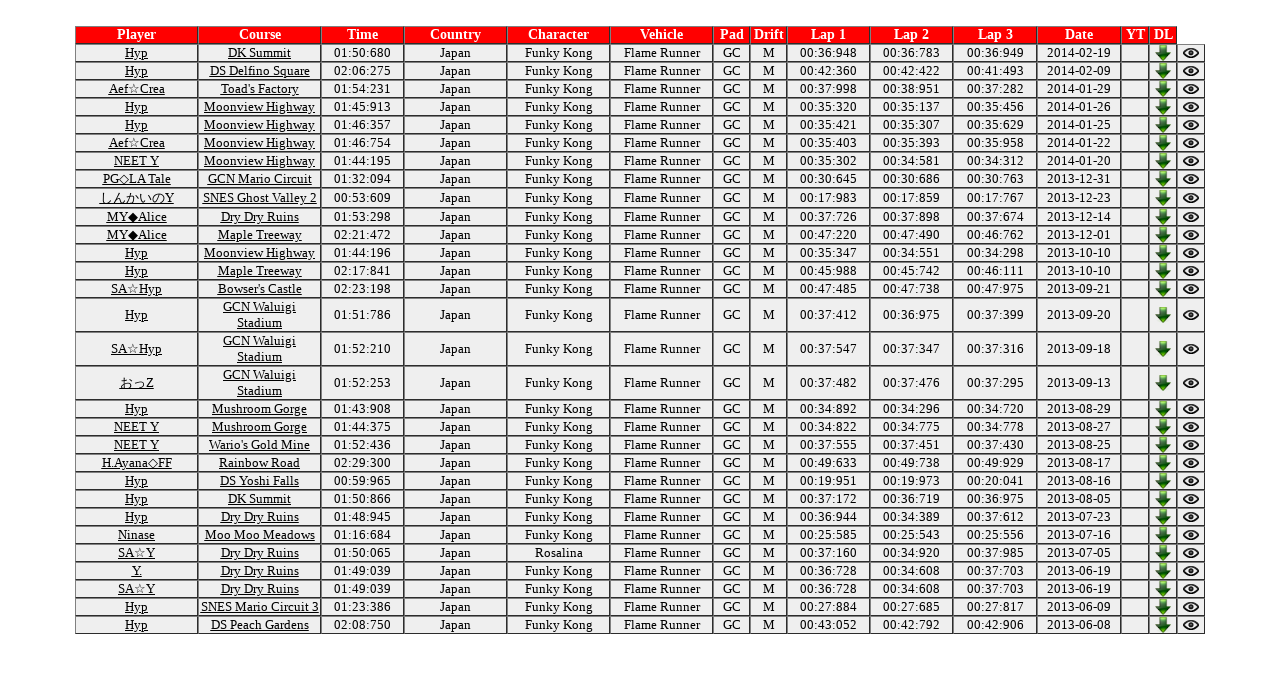

--- FILE ---
content_type: text/html; charset=UTF-8
request_url: https://maschell.de/ghostdatabase/profil.php?id=265319888
body_size: 2700
content:

<style type="text/css">
.rekord-unten
{
font-size:13px;
 border:1px outset gray; margin:.1em; padding:.1px; background-color:#efefef; color:black; text-align:center;
}
a{
 color:black;
}
th
{
font-size:14px;
 border:1px outset gray; margin:.1em; padding:.0em; background-color:red; color:white;
}


</style>

 
<center>
<h1></h1><br><table class='full' cellspacing='0'>
			 <th>Player</th>
			  <th>Course</th>
			  <th>Time</th>
			  <th>Country</th>
			  <th>Character</th>
			  <th>Vehicle</th>
			  <th>Pad</th>
			  <th>Drift</th>
			  <th>Lap 1</th>
			  <th>Lap 2</th>
			  <th>Lap 3</th>
			  
			  <th>Date</th>	
			  <th>YT</th>	
			  <th>DL</th><tr class="rekord-unten">
	<td width=120 class="rekord-unten"><u><a href="profil.php?id=265319888">&#72;&#121;&#112;</a></u></td>
	<td width=120 class="rekord-unten"><u><a href="index.php?cid=6">DK Summit</a></u></td>
	<td width=80 class="rekord-unten">01:50:680 </td>
	<td width=100 class="rekord-unten">Japan</td>
	<td width=100 class="rekord-unten">Funky Kong</td>
	<td width=100 class="rekord-unten">Flame Runner</td>
	<td width=35 class="rekord-unten">GC</td>
	<td width=35 class="rekord-unten">M</td>
	<td width=80 class="rekord-unten">00:36:948 </td>
	<td width=80 class="rekord-unten">00:36:783 </td>
	<td width=80 class="rekord-unten">00:36:949 </td>
	<td width=80 class="rekord-unten">2014-02-19 </td>
	<td width=25 class="rekord-unten">&nbsp; </center></td>
	<td width=25 class="rekord-unten"><center><a href="download.php?id=48837"><img src="dl.png" height=16 widht=16</a></center></td>
	<td width=25 class="rekord-unten"><center><a href="ghostviewer.php?id=48837"><img src="eye.png" height=16 widht=16</a></center></td>
</tr>
<tr class="rekord-unten">
	<td width=120 class="rekord-unten"><u><a href="profil.php?id=265319888">&#72;&#121;&#112;</a></u></td>
	<td width=120 class="rekord-unten"><u><a href="index.php?cid=22">DS Delfino Square</a></u></td>
	<td width=80 class="rekord-unten">02:06:275 </td>
	<td width=100 class="rekord-unten">Japan</td>
	<td width=100 class="rekord-unten">Funky Kong</td>
	<td width=100 class="rekord-unten">Flame Runner</td>
	<td width=35 class="rekord-unten">GC</td>
	<td width=35 class="rekord-unten">M</td>
	<td width=80 class="rekord-unten">00:42:360 </td>
	<td width=80 class="rekord-unten">00:42:422 </td>
	<td width=80 class="rekord-unten">00:41:493 </td>
	<td width=80 class="rekord-unten">2014-02-09 </td>
	<td width=25 class="rekord-unten">&nbsp; </center></td>
	<td width=25 class="rekord-unten"><center><a href="download.php?id=48079"><img src="dl.png" height=16 widht=16</a></center></td>
	<td width=25 class="rekord-unten"><center><a href="ghostviewer.php?id=48079"><img src="eye.png" height=16 widht=16</a></center></td>
</tr>
<tr class="rekord-unten">
	<td width=120 class="rekord-unten"><u><a href="profil.php?id=265319888">&#65;&#101;&#102;&#9734;&#67;&#114;&#101;&#97;</a></u></td>
	<td width=120 class="rekord-unten"><u><a href="index.php?cid=3">Toad's Factory</a></u></td>
	<td width=80 class="rekord-unten">01:54:231 </td>
	<td width=100 class="rekord-unten">Japan</td>
	<td width=100 class="rekord-unten">Funky Kong</td>
	<td width=100 class="rekord-unten">Flame Runner</td>
	<td width=35 class="rekord-unten">GC</td>
	<td width=35 class="rekord-unten">M</td>
	<td width=80 class="rekord-unten">00:37:998 </td>
	<td width=80 class="rekord-unten">00:38:951 </td>
	<td width=80 class="rekord-unten">00:37:282 </td>
	<td width=80 class="rekord-unten">2014-01-29 </td>
	<td width=25 class="rekord-unten">&nbsp; </center></td>
	<td width=25 class="rekord-unten"><center><a href="download.php?id=46931"><img src="dl.png" height=16 widht=16</a></center></td>
	<td width=25 class="rekord-unten"><center><a href="ghostviewer.php?id=46931"><img src="eye.png" height=16 widht=16</a></center></td>
</tr>
<tr class="rekord-unten">
	<td width=120 class="rekord-unten"><u><a href="profil.php?id=265319888">&#72;&#121;&#112;</a></u></td>
	<td width=120 class="rekord-unten"><u><a href="index.php?cid=13">Moonview Highway</a></u></td>
	<td width=80 class="rekord-unten">01:45:913 </td>
	<td width=100 class="rekord-unten">Japan</td>
	<td width=100 class="rekord-unten">Funky Kong</td>
	<td width=100 class="rekord-unten">Flame Runner</td>
	<td width=35 class="rekord-unten">GC</td>
	<td width=35 class="rekord-unten">M</td>
	<td width=80 class="rekord-unten">00:35:320 </td>
	<td width=80 class="rekord-unten">00:35:137 </td>
	<td width=80 class="rekord-unten">00:35:456 </td>
	<td width=80 class="rekord-unten">2014-01-26 </td>
	<td width=25 class="rekord-unten">&nbsp; </center></td>
	<td width=25 class="rekord-unten"><center><a href="download.php?id=46934"><img src="dl.png" height=16 widht=16</a></center></td>
	<td width=25 class="rekord-unten"><center><a href="ghostviewer.php?id=46934"><img src="eye.png" height=16 widht=16</a></center></td>
</tr>
<tr class="rekord-unten">
	<td width=120 class="rekord-unten"><u><a href="profil.php?id=265319888">&#72;&#121;&#112;</a></u></td>
	<td width=120 class="rekord-unten"><u><a href="index.php?cid=13">Moonview Highway</a></u></td>
	<td width=80 class="rekord-unten">01:46:357 </td>
	<td width=100 class="rekord-unten">Japan</td>
	<td width=100 class="rekord-unten">Funky Kong</td>
	<td width=100 class="rekord-unten">Flame Runner</td>
	<td width=35 class="rekord-unten">GC</td>
	<td width=35 class="rekord-unten">M</td>
	<td width=80 class="rekord-unten">00:35:421 </td>
	<td width=80 class="rekord-unten">00:35:307 </td>
	<td width=80 class="rekord-unten">00:35:629 </td>
	<td width=80 class="rekord-unten">2014-01-25 </td>
	<td width=25 class="rekord-unten">&nbsp; </center></td>
	<td width=25 class="rekord-unten"><center><a href="download.php?id=46932"><img src="dl.png" height=16 widht=16</a></center></td>
	<td width=25 class="rekord-unten"><center><a href="ghostviewer.php?id=46932"><img src="eye.png" height=16 widht=16</a></center></td>
</tr>
<tr class="rekord-unten">
	<td width=120 class="rekord-unten"><u><a href="profil.php?id=265319888">&#65;&#101;&#102;&#9734;&#67;&#114;&#101;&#97;</a></u></td>
	<td width=120 class="rekord-unten"><u><a href="index.php?cid=13">Moonview Highway</a></u></td>
	<td width=80 class="rekord-unten">01:46:754 </td>
	<td width=100 class="rekord-unten">Japan</td>
	<td width=100 class="rekord-unten">Funky Kong</td>
	<td width=100 class="rekord-unten">Flame Runner</td>
	<td width=35 class="rekord-unten">GC</td>
	<td width=35 class="rekord-unten">M</td>
	<td width=80 class="rekord-unten">00:35:403 </td>
	<td width=80 class="rekord-unten">00:35:393 </td>
	<td width=80 class="rekord-unten">00:35:958 </td>
	<td width=80 class="rekord-unten">2014-01-22 </td>
	<td width=25 class="rekord-unten">&nbsp; </center></td>
	<td width=25 class="rekord-unten"><center><a href="download.php?id=46933"><img src="dl.png" height=16 widht=16</a></center></td>
	<td width=25 class="rekord-unten"><center><a href="ghostviewer.php?id=46933"><img src="eye.png" height=16 widht=16</a></center></td>
</tr>
<tr class="rekord-unten">
	<td width=120 class="rekord-unten"><u><a href="profil.php?id=265319888">&#78;&#69;&#69;&#84;&#32;&#89;</a></u></td>
	<td width=120 class="rekord-unten"><u><a href="index.php?cid=13">Moonview Highway</a></u></td>
	<td width=80 class="rekord-unten">01:44:195 </td>
	<td width=100 class="rekord-unten">Japan</td>
	<td width=100 class="rekord-unten">Funky Kong</td>
	<td width=100 class="rekord-unten">Flame Runner</td>
	<td width=35 class="rekord-unten">GC</td>
	<td width=35 class="rekord-unten">M</td>
	<td width=80 class="rekord-unten">00:35:302 </td>
	<td width=80 class="rekord-unten">00:34:581 </td>
	<td width=80 class="rekord-unten">00:34:312 </td>
	<td width=80 class="rekord-unten">2014-01-20 </td>
	<td width=25 class="rekord-unten">&nbsp; </center></td>
	<td width=25 class="rekord-unten"><center><a href="download.php?id=46132"><img src="dl.png" height=16 widht=16</a></center></td>
	<td width=25 class="rekord-unten"><center><a href="ghostviewer.php?id=46132"><img src="eye.png" height=16 widht=16</a></center></td>
</tr>
<tr class="rekord-unten">
	<td width=120 class="rekord-unten"><u><a href="profil.php?id=265319888">&#80;&#71;&#9671;&#76;&#65;&#32;&#84;&#97;&#108;&#101;</a></u></td>
	<td width=120 class="rekord-unten"><u><a href="index.php?cid=27">GCN Mario Circuit</a></u></td>
	<td width=80 class="rekord-unten">01:32:094 </td>
	<td width=100 class="rekord-unten">Japan</td>
	<td width=100 class="rekord-unten">Funky Kong</td>
	<td width=100 class="rekord-unten">Flame Runner</td>
	<td width=35 class="rekord-unten">GC</td>
	<td width=35 class="rekord-unten">M</td>
	<td width=80 class="rekord-unten">00:30:645 </td>
	<td width=80 class="rekord-unten">00:30:686 </td>
	<td width=80 class="rekord-unten">00:30:763 </td>
	<td width=80 class="rekord-unten">2013-12-31 </td>
	<td width=25 class="rekord-unten">&nbsp; </center></td>
	<td width=25 class="rekord-unten"><center><a href="download.php?id=43710"><img src="dl.png" height=16 widht=16</a></center></td>
	<td width=25 class="rekord-unten"><center><a href="ghostviewer.php?id=43710"><img src="eye.png" height=16 widht=16</a></center></td>
</tr>
<tr class="rekord-unten">
	<td width=120 class="rekord-unten"><u><a href="profil.php?id=265319888">&#12375;&#12435;&#12363;&#12356;&#12398;&#89;</a></u></td>
	<td width=120 class="rekord-unten"><u><a href="index.php?cid=18">SNES Ghost Valley 2</a></u></td>
	<td width=80 class="rekord-unten">00:53:609 </td>
	<td width=100 class="rekord-unten">Japan</td>
	<td width=100 class="rekord-unten">Funky Kong</td>
	<td width=100 class="rekord-unten">Flame Runner</td>
	<td width=35 class="rekord-unten">GC</td>
	<td width=35 class="rekord-unten">M</td>
	<td width=80 class="rekord-unten">00:17:983 </td>
	<td width=80 class="rekord-unten">00:17:859 </td>
	<td width=80 class="rekord-unten">00:17:767 </td>
	<td width=80 class="rekord-unten">2013-12-23 </td>
	<td width=25 class="rekord-unten">&nbsp; </center></td>
	<td width=25 class="rekord-unten"><center><a href="download.php?id=43673"><img src="dl.png" height=16 widht=16</a></center></td>
	<td width=25 class="rekord-unten"><center><a href="ghostviewer.php?id=43673"><img src="eye.png" height=16 widht=16</a></center></td>
</tr>
<tr class="rekord-unten">
	<td width=120 class="rekord-unten"><u><a href="profil.php?id=265319888">&#77;&#89;&#9670;&#65;&#108;&#105;&#99;&#101;</a></u></td>
	<td width=120 class="rekord-unten"><u><a href="index.php?cid=12">Dry Dry Ruins</a></u></td>
	<td width=80 class="rekord-unten">01:53:298 </td>
	<td width=100 class="rekord-unten">Japan</td>
	<td width=100 class="rekord-unten">Funky Kong</td>
	<td width=100 class="rekord-unten">Flame Runner</td>
	<td width=35 class="rekord-unten">GC</td>
	<td width=35 class="rekord-unten">M</td>
	<td width=80 class="rekord-unten">00:37:726 </td>
	<td width=80 class="rekord-unten">00:37:898 </td>
	<td width=80 class="rekord-unten">00:37:674 </td>
	<td width=80 class="rekord-unten">2013-12-14 </td>
	<td width=25 class="rekord-unten">&nbsp; </center></td>
	<td width=25 class="rekord-unten"><center><a href="download.php?id=46936"><img src="dl.png" height=16 widht=16</a></center></td>
	<td width=25 class="rekord-unten"><center><a href="ghostviewer.php?id=46936"><img src="eye.png" height=16 widht=16</a></center></td>
</tr>
<tr class="rekord-unten">
	<td width=120 class="rekord-unten"><u><a href="profil.php?id=265319888">&#77;&#89;&#9670;&#65;&#108;&#105;&#99;&#101;</a></u></td>
	<td width=120 class="rekord-unten"><u><a href="index.php?cid=10">Maple Treeway</a></u></td>
	<td width=80 class="rekord-unten">02:21:472 </td>
	<td width=100 class="rekord-unten">Japan</td>
	<td width=100 class="rekord-unten">Funky Kong</td>
	<td width=100 class="rekord-unten">Flame Runner</td>
	<td width=35 class="rekord-unten">GC</td>
	<td width=35 class="rekord-unten">M</td>
	<td width=80 class="rekord-unten">00:47:220 </td>
	<td width=80 class="rekord-unten">00:47:490 </td>
	<td width=80 class="rekord-unten">00:46:762 </td>
	<td width=80 class="rekord-unten">2013-12-01 </td>
	<td width=25 class="rekord-unten">&nbsp; </center></td>
	<td width=25 class="rekord-unten"><center><a href="download.php?id=46935"><img src="dl.png" height=16 widht=16</a></center></td>
	<td width=25 class="rekord-unten"><center><a href="ghostviewer.php?id=46935"><img src="eye.png" height=16 widht=16</a></center></td>
</tr>
<tr class="rekord-unten">
	<td width=120 class="rekord-unten"><u><a href="profil.php?id=265319888">&#72;&#121;&#112;</a></u></td>
	<td width=120 class="rekord-unten"><u><a href="index.php?cid=13">Moonview Highway</a></u></td>
	<td width=80 class="rekord-unten">01:44:196 </td>
	<td width=100 class="rekord-unten">Japan</td>
	<td width=100 class="rekord-unten">Funky Kong</td>
	<td width=100 class="rekord-unten">Flame Runner</td>
	<td width=35 class="rekord-unten">GC</td>
	<td width=35 class="rekord-unten">M</td>
	<td width=80 class="rekord-unten">00:35:347 </td>
	<td width=80 class="rekord-unten">00:34:551 </td>
	<td width=80 class="rekord-unten">00:34:298 </td>
	<td width=80 class="rekord-unten">2013-10-10 </td>
	<td width=25 class="rekord-unten">&nbsp; </center></td>
	<td width=25 class="rekord-unten"><center><a href="download.php?id=36813"><img src="dl.png" height=16 widht=16</a></center></td>
	<td width=25 class="rekord-unten"><center><a href="ghostviewer.php?id=36813"><img src="eye.png" height=16 widht=16</a></center></td>
</tr>
<tr class="rekord-unten">
	<td width=120 class="rekord-unten"><u><a href="profil.php?id=265319888">&#72;&#121;&#112;</a></u></td>
	<td width=120 class="rekord-unten"><u><a href="index.php?cid=10">Maple Treeway</a></u></td>
	<td width=80 class="rekord-unten">02:17:841 </td>
	<td width=100 class="rekord-unten">Japan</td>
	<td width=100 class="rekord-unten">Funky Kong</td>
	<td width=100 class="rekord-unten">Flame Runner</td>
	<td width=35 class="rekord-unten">GC</td>
	<td width=35 class="rekord-unten">M</td>
	<td width=80 class="rekord-unten">00:45:988 </td>
	<td width=80 class="rekord-unten">00:45:742 </td>
	<td width=80 class="rekord-unten">00:46:111 </td>
	<td width=80 class="rekord-unten">2013-10-10 </td>
	<td width=25 class="rekord-unten">&nbsp; </center></td>
	<td width=25 class="rekord-unten"><center><a href="download.php?id=36814"><img src="dl.png" height=16 widht=16</a></center></td>
	<td width=25 class="rekord-unten"><center><a href="ghostviewer.php?id=36814"><img src="eye.png" height=16 widht=16</a></center></td>
</tr>
<tr class="rekord-unten">
	<td width=120 class="rekord-unten"><u><a href="profil.php?id=265319888">&#83;&#65;&#9734;&#72;&#121;&#112;</a></u></td>
	<td width=120 class="rekord-unten"><u><a href="index.php?cid=14">Bowser's Castle</a></u></td>
	<td width=80 class="rekord-unten">02:23:198 </td>
	<td width=100 class="rekord-unten">Japan</td>
	<td width=100 class="rekord-unten">Funky Kong</td>
	<td width=100 class="rekord-unten">Flame Runner</td>
	<td width=35 class="rekord-unten">GC</td>
	<td width=35 class="rekord-unten">M</td>
	<td width=80 class="rekord-unten">00:47:485 </td>
	<td width=80 class="rekord-unten">00:47:738 </td>
	<td width=80 class="rekord-unten">00:47:975 </td>
	<td width=80 class="rekord-unten">2013-09-21 </td>
	<td width=25 class="rekord-unten">&nbsp; </center></td>
	<td width=25 class="rekord-unten"><center><a href="download.php?id=34961"><img src="dl.png" height=16 widht=16</a></center></td>
	<td width=25 class="rekord-unten"><center><a href="ghostviewer.php?id=34961"><img src="eye.png" height=16 widht=16</a></center></td>
</tr>
<tr class="rekord-unten">
	<td width=120 class="rekord-unten"><u><a href="profil.php?id=265319888">&#72;&#121;&#112;</a></u></td>
	<td width=120 class="rekord-unten"><u><a href="index.php?cid=23">GCN Waluigi Stadium</a></u></td>
	<td width=80 class="rekord-unten">01:51:786 </td>
	<td width=100 class="rekord-unten">Japan</td>
	<td width=100 class="rekord-unten">Funky Kong</td>
	<td width=100 class="rekord-unten">Flame Runner</td>
	<td width=35 class="rekord-unten">GC</td>
	<td width=35 class="rekord-unten">M</td>
	<td width=80 class="rekord-unten">00:37:412 </td>
	<td width=80 class="rekord-unten">00:36:975 </td>
	<td width=80 class="rekord-unten">00:37:399 </td>
	<td width=80 class="rekord-unten">2013-09-20 </td>
	<td width=25 class="rekord-unten">&nbsp; </center></td>
	<td width=25 class="rekord-unten"><center><a href="download.php?id=34700"><img src="dl.png" height=16 widht=16</a></center></td>
	<td width=25 class="rekord-unten"><center><a href="ghostviewer.php?id=34700"><img src="eye.png" height=16 widht=16</a></center></td>
</tr>
<tr class="rekord-unten">
	<td width=120 class="rekord-unten"><u><a href="profil.php?id=265319888">&#83;&#65;&#9734;&#72;&#121;&#112;</a></u></td>
	<td width=120 class="rekord-unten"><u><a href="index.php?cid=23">GCN Waluigi Stadium</a></u></td>
	<td width=80 class="rekord-unten">01:52:210 </td>
	<td width=100 class="rekord-unten">Japan</td>
	<td width=100 class="rekord-unten">Funky Kong</td>
	<td width=100 class="rekord-unten">Flame Runner</td>
	<td width=35 class="rekord-unten">GC</td>
	<td width=35 class="rekord-unten">M</td>
	<td width=80 class="rekord-unten">00:37:547 </td>
	<td width=80 class="rekord-unten">00:37:347 </td>
	<td width=80 class="rekord-unten">00:37:316 </td>
	<td width=80 class="rekord-unten">2013-09-18 </td>
	<td width=25 class="rekord-unten">&nbsp; </center></td>
	<td width=25 class="rekord-unten"><center><a href="download.php?id=34673"><img src="dl.png" height=16 widht=16</a></center></td>
	<td width=25 class="rekord-unten"><center><a href="ghostviewer.php?id=34673"><img src="eye.png" height=16 widht=16</a></center></td>
</tr>
<tr class="rekord-unten">
	<td width=120 class="rekord-unten"><u><a href="profil.php?id=265319888">&#12362;&#12387;&#90;</a></u></td>
	<td width=120 class="rekord-unten"><u><a href="index.php?cid=23">GCN Waluigi Stadium</a></u></td>
	<td width=80 class="rekord-unten">01:52:253 </td>
	<td width=100 class="rekord-unten">Japan</td>
	<td width=100 class="rekord-unten">Funky Kong</td>
	<td width=100 class="rekord-unten">Flame Runner</td>
	<td width=35 class="rekord-unten">GC</td>
	<td width=35 class="rekord-unten">M</td>
	<td width=80 class="rekord-unten">00:37:482 </td>
	<td width=80 class="rekord-unten">00:37:476 </td>
	<td width=80 class="rekord-unten">00:37:295 </td>
	<td width=80 class="rekord-unten">2013-09-13 </td>
	<td width=25 class="rekord-unten">&nbsp; </center></td>
	<td width=25 class="rekord-unten"><center><a href="download.php?id=34172"><img src="dl.png" height=16 widht=16</a></center></td>
	<td width=25 class="rekord-unten"><center><a href="ghostviewer.php?id=34172"><img src="eye.png" height=16 widht=16</a></center></td>
</tr>
<tr class="rekord-unten">
	<td width=120 class="rekord-unten"><u><a href="profil.php?id=265319888">&#72;&#121;&#112;</a></u></td>
	<td width=120 class="rekord-unten"><u><a href="index.php?cid=2">Mushroom Gorge</a></u></td>
	<td width=80 class="rekord-unten">01:43:908 </td>
	<td width=100 class="rekord-unten">Japan</td>
	<td width=100 class="rekord-unten">Funky Kong</td>
	<td width=100 class="rekord-unten">Flame Runner</td>
	<td width=35 class="rekord-unten">GC</td>
	<td width=35 class="rekord-unten">M</td>
	<td width=80 class="rekord-unten">00:34:892 </td>
	<td width=80 class="rekord-unten">00:34:296 </td>
	<td width=80 class="rekord-unten">00:34:720 </td>
	<td width=80 class="rekord-unten">2013-08-29 </td>
	<td width=25 class="rekord-unten">&nbsp; </center></td>
	<td width=25 class="rekord-unten"><center><a href="download.php?id=33343"><img src="dl.png" height=16 widht=16</a></center></td>
	<td width=25 class="rekord-unten"><center><a href="ghostviewer.php?id=33343"><img src="eye.png" height=16 widht=16</a></center></td>
</tr>
<tr class="rekord-unten">
	<td width=120 class="rekord-unten"><u><a href="profil.php?id=265319888">&#78;&#69;&#69;&#84;&#32;&#89;</a></u></td>
	<td width=120 class="rekord-unten"><u><a href="index.php?cid=2">Mushroom Gorge</a></u></td>
	<td width=80 class="rekord-unten">01:44:375 </td>
	<td width=100 class="rekord-unten">Japan</td>
	<td width=100 class="rekord-unten">Funky Kong</td>
	<td width=100 class="rekord-unten">Flame Runner</td>
	<td width=35 class="rekord-unten">GC</td>
	<td width=35 class="rekord-unten">M</td>
	<td width=80 class="rekord-unten">00:34:822 </td>
	<td width=80 class="rekord-unten">00:34:775 </td>
	<td width=80 class="rekord-unten">00:34:778 </td>
	<td width=80 class="rekord-unten">2013-08-27 </td>
	<td width=25 class="rekord-unten">&nbsp; </center></td>
	<td width=25 class="rekord-unten"><center><a href="download.php?id=33344"><img src="dl.png" height=16 widht=16</a></center></td>
	<td width=25 class="rekord-unten"><center><a href="ghostviewer.php?id=33344"><img src="eye.png" height=16 widht=16</a></center></td>
</tr>
<tr class="rekord-unten">
	<td width=120 class="rekord-unten"><u><a href="profil.php?id=265319888">&#78;&#69;&#69;&#84;&#32;&#89;</a></u></td>
	<td width=120 class="rekord-unten"><u><a href="index.php?cid=7">Wario's Gold Mine</a></u></td>
	<td width=80 class="rekord-unten">01:52:436 </td>
	<td width=100 class="rekord-unten">Japan</td>
	<td width=100 class="rekord-unten">Funky Kong</td>
	<td width=100 class="rekord-unten">Flame Runner</td>
	<td width=35 class="rekord-unten">GC</td>
	<td width=35 class="rekord-unten">M</td>
	<td width=80 class="rekord-unten">00:37:555 </td>
	<td width=80 class="rekord-unten">00:37:451 </td>
	<td width=80 class="rekord-unten">00:37:430 </td>
	<td width=80 class="rekord-unten">2013-08-25 </td>
	<td width=25 class="rekord-unten">&nbsp; </center></td>
	<td width=25 class="rekord-unten"><center><a href="download.php?id=33345"><img src="dl.png" height=16 widht=16</a></center></td>
	<td width=25 class="rekord-unten"><center><a href="ghostviewer.php?id=33345"><img src="eye.png" height=16 widht=16</a></center></td>
</tr>
<tr class="rekord-unten">
	<td width=120 class="rekord-unten"><u><a href="profil.php?id=265319888">&#72;&#46;&#65;&#121;&#97;&#110;&#97;&#9671;&#70;&#70;</a></u></td>
	<td width=120 class="rekord-unten"><u><a href="index.php?cid=15">Rainbow Road</a></u></td>
	<td width=80 class="rekord-unten">02:29:300 </td>
	<td width=100 class="rekord-unten">Japan</td>
	<td width=100 class="rekord-unten">Funky Kong</td>
	<td width=100 class="rekord-unten">Flame Runner</td>
	<td width=35 class="rekord-unten">GC</td>
	<td width=35 class="rekord-unten">M</td>
	<td width=80 class="rekord-unten">00:49:633 </td>
	<td width=80 class="rekord-unten">00:49:738 </td>
	<td width=80 class="rekord-unten">00:49:929 </td>
	<td width=80 class="rekord-unten">2013-08-17 </td>
	<td width=25 class="rekord-unten">&nbsp; </center></td>
	<td width=25 class="rekord-unten"><center><a href="download.php?id=33021"><img src="dl.png" height=16 widht=16</a></center></td>
	<td width=25 class="rekord-unten"><center><a href="ghostviewer.php?id=33021"><img src="eye.png" height=16 widht=16</a></center></td>
</tr>
<tr class="rekord-unten">
	<td width=120 class="rekord-unten"><u><a href="profil.php?id=265319888">&#72;&#121;&#112;</a></u></td>
	<td width=120 class="rekord-unten"><u><a href="index.php?cid=17">DS Yoshi Falls</a></u></td>
	<td width=80 class="rekord-unten">00:59:965 </td>
	<td width=100 class="rekord-unten">Japan</td>
	<td width=100 class="rekord-unten">Funky Kong</td>
	<td width=100 class="rekord-unten">Flame Runner</td>
	<td width=35 class="rekord-unten">GC</td>
	<td width=35 class="rekord-unten">M</td>
	<td width=80 class="rekord-unten">00:19:951 </td>
	<td width=80 class="rekord-unten">00:19:973 </td>
	<td width=80 class="rekord-unten">00:20:041 </td>
	<td width=80 class="rekord-unten">2013-08-16 </td>
	<td width=25 class="rekord-unten">&nbsp; </center></td>
	<td width=25 class="rekord-unten"><center><a href="download.php?id=33346"><img src="dl.png" height=16 widht=16</a></center></td>
	<td width=25 class="rekord-unten"><center><a href="ghostviewer.php?id=33346"><img src="eye.png" height=16 widht=16</a></center></td>
</tr>
<tr class="rekord-unten">
	<td width=120 class="rekord-unten"><u><a href="profil.php?id=265319888">&#72;&#121;&#112;</a></u></td>
	<td width=120 class="rekord-unten"><u><a href="index.php?cid=6">DK Summit</a></u></td>
	<td width=80 class="rekord-unten">01:50:866 </td>
	<td width=100 class="rekord-unten">Japan</td>
	<td width=100 class="rekord-unten">Funky Kong</td>
	<td width=100 class="rekord-unten">Flame Runner</td>
	<td width=35 class="rekord-unten">GC</td>
	<td width=35 class="rekord-unten">M</td>
	<td width=80 class="rekord-unten">00:37:172 </td>
	<td width=80 class="rekord-unten">00:36:719 </td>
	<td width=80 class="rekord-unten">00:36:975 </td>
	<td width=80 class="rekord-unten">2013-08-05 </td>
	<td width=25 class="rekord-unten">&nbsp; </center></td>
	<td width=25 class="rekord-unten"><center><a href="download.php?id=29902"><img src="dl.png" height=16 widht=16</a></center></td>
	<td width=25 class="rekord-unten"><center><a href="ghostviewer.php?id=29902"><img src="eye.png" height=16 widht=16</a></center></td>
</tr>
<tr class="rekord-unten">
	<td width=120 class="rekord-unten"><u><a href="profil.php?id=265319888">&#72;&#121;&#112;</a></u></td>
	<td width=120 class="rekord-unten"><u><a href="index.php?cid=12">Dry Dry Ruins</a></u></td>
	<td width=80 class="rekord-unten">01:48:945 </td>
	<td width=100 class="rekord-unten">Japan</td>
	<td width=100 class="rekord-unten">Funky Kong</td>
	<td width=100 class="rekord-unten">Flame Runner</td>
	<td width=35 class="rekord-unten">GC</td>
	<td width=35 class="rekord-unten">M</td>
	<td width=80 class="rekord-unten">00:36:944 </td>
	<td width=80 class="rekord-unten">00:34:389 </td>
	<td width=80 class="rekord-unten">00:37:612 </td>
	<td width=80 class="rekord-unten">2013-07-23 </td>
	<td width=25 class="rekord-unten">&nbsp; </center></td>
	<td width=25 class="rekord-unten"><center><a href="download.php?id=28466"><img src="dl.png" height=16 widht=16</a></center></td>
	<td width=25 class="rekord-unten"><center><a href="ghostviewer.php?id=28466"><img src="eye.png" height=16 widht=16</a></center></td>
</tr>
<tr class="rekord-unten">
	<td width=120 class="rekord-unten"><u><a href="profil.php?id=265319888">&#78;&#105;&#110;&#97;&#115;&#101;</a></u></td>
	<td width=120 class="rekord-unten"><u><a href="index.php?cid=1">Moo Moo Meadows</a></u></td>
	<td width=80 class="rekord-unten">01:16:684 </td>
	<td width=100 class="rekord-unten">Japan</td>
	<td width=100 class="rekord-unten">Funky Kong</td>
	<td width=100 class="rekord-unten">Flame Runner</td>
	<td width=35 class="rekord-unten">GC</td>
	<td width=35 class="rekord-unten">M</td>
	<td width=80 class="rekord-unten">00:25:585 </td>
	<td width=80 class="rekord-unten">00:25:543 </td>
	<td width=80 class="rekord-unten">00:25:556 </td>
	<td width=80 class="rekord-unten">2013-07-16 </td>
	<td width=25 class="rekord-unten">&nbsp; </center></td>
	<td width=25 class="rekord-unten"><center><a href="download.php?id=27825"><img src="dl.png" height=16 widht=16</a></center></td>
	<td width=25 class="rekord-unten"><center><a href="ghostviewer.php?id=27825"><img src="eye.png" height=16 widht=16</a></center></td>
</tr>
<tr class="rekord-unten">
	<td width=120 class="rekord-unten"><u><a href="profil.php?id=265319888">&#83;&#65;&#9734;&#89;</a></u></td>
	<td width=120 class="rekord-unten"><u><a href="index.php?cid=12">Dry Dry Ruins</a></u></td>
	<td width=80 class="rekord-unten">01:50:065 </td>
	<td width=100 class="rekord-unten">Japan</td>
	<td width=100 class="rekord-unten">Rosalina</td>
	<td width=100 class="rekord-unten">Flame Runner</td>
	<td width=35 class="rekord-unten">GC</td>
	<td width=35 class="rekord-unten">M</td>
	<td width=80 class="rekord-unten">00:37:160 </td>
	<td width=80 class="rekord-unten">00:34:920 </td>
	<td width=80 class="rekord-unten">00:37:985 </td>
	<td width=80 class="rekord-unten">2013-07-05 </td>
	<td width=25 class="rekord-unten">&nbsp; </center></td>
	<td width=25 class="rekord-unten"><center><a href="download.php?id=26411"><img src="dl.png" height=16 widht=16</a></center></td>
	<td width=25 class="rekord-unten"><center><a href="ghostviewer.php?id=26411"><img src="eye.png" height=16 widht=16</a></center></td>
</tr>
<tr class="rekord-unten">
	<td width=120 class="rekord-unten"><u><a href="profil.php?id=265319888">&#89;&#46;</a></u></td>
	<td width=120 class="rekord-unten"><u><a href="index.php?cid=12">Dry Dry Ruins</a></u></td>
	<td width=80 class="rekord-unten">01:49:039 </td>
	<td width=100 class="rekord-unten">Japan</td>
	<td width=100 class="rekord-unten">Funky Kong</td>
	<td width=100 class="rekord-unten">Flame Runner</td>
	<td width=35 class="rekord-unten">GC</td>
	<td width=35 class="rekord-unten">M</td>
	<td width=80 class="rekord-unten">00:36:728 </td>
	<td width=80 class="rekord-unten">00:34:608 </td>
	<td width=80 class="rekord-unten">00:37:703 </td>
	<td width=80 class="rekord-unten">2013-06-19 </td>
	<td width=25 class="rekord-unten">&nbsp; </center></td>
	<td width=25 class="rekord-unten"><center><a href="download.php?id=28105"><img src="dl.png" height=16 widht=16</a></center></td>
	<td width=25 class="rekord-unten"><center><a href="ghostviewer.php?id=28105"><img src="eye.png" height=16 widht=16</a></center></td>
</tr>
<tr class="rekord-unten">
	<td width=120 class="rekord-unten"><u><a href="profil.php?id=265319888">&#83;&#65;&#9734;&#89;</a></u></td>
	<td width=120 class="rekord-unten"><u><a href="index.php?cid=12">Dry Dry Ruins</a></u></td>
	<td width=80 class="rekord-unten">01:49:039 </td>
	<td width=100 class="rekord-unten">Japan</td>
	<td width=100 class="rekord-unten">Funky Kong</td>
	<td width=100 class="rekord-unten">Flame Runner</td>
	<td width=35 class="rekord-unten">GC</td>
	<td width=35 class="rekord-unten">M</td>
	<td width=80 class="rekord-unten">00:36:728 </td>
	<td width=80 class="rekord-unten">00:34:608 </td>
	<td width=80 class="rekord-unten">00:37:703 </td>
	<td width=80 class="rekord-unten">2013-06-19 </td>
	<td width=25 class="rekord-unten">&nbsp; </center></td>
	<td width=25 class="rekord-unten"><center><a href="download.php?id=23520"><img src="dl.png" height=16 widht=16</a></center></td>
	<td width=25 class="rekord-unten"><center><a href="ghostviewer.php?id=23520"><img src="eye.png" height=16 widht=16</a></center></td>
</tr>
<tr class="rekord-unten">
	<td width=120 class="rekord-unten"><u><a href="profil.php?id=265319888">&#72;&#121;&#112;</a></u></td>
	<td width=120 class="rekord-unten"><u><a href="index.php?cid=28">SNES Mario Circuit 3</a></u></td>
	<td width=80 class="rekord-unten">01:23:386 </td>
	<td width=100 class="rekord-unten">Japan</td>
	<td width=100 class="rekord-unten">Funky Kong</td>
	<td width=100 class="rekord-unten">Flame Runner</td>
	<td width=35 class="rekord-unten">GC</td>
	<td width=35 class="rekord-unten">M</td>
	<td width=80 class="rekord-unten">00:27:884 </td>
	<td width=80 class="rekord-unten">00:27:685 </td>
	<td width=80 class="rekord-unten">00:27:817 </td>
	<td width=80 class="rekord-unten">2013-06-09 </td>
	<td width=25 class="rekord-unten">&nbsp; </center></td>
	<td width=25 class="rekord-unten"><center><a href="download.php?id=28121"><img src="dl.png" height=16 widht=16</a></center></td>
	<td width=25 class="rekord-unten"><center><a href="ghostviewer.php?id=28121"><img src="eye.png" height=16 widht=16</a></center></td>
</tr>
<tr class="rekord-unten">
	<td width=120 class="rekord-unten"><u><a href="profil.php?id=265319888">&#72;&#121;&#112;</a></u></td>
	<td width=120 class="rekord-unten"><u><a href="index.php?cid=29">DS Peach Gardens</a></u></td>
	<td width=80 class="rekord-unten">02:08:750 </td>
	<td width=100 class="rekord-unten">Japan</td>
	<td width=100 class="rekord-unten">Funky Kong</td>
	<td width=100 class="rekord-unten">Flame Runner</td>
	<td width=35 class="rekord-unten">GC</td>
	<td width=35 class="rekord-unten">M</td>
	<td width=80 class="rekord-unten">00:43:052 </td>
	<td width=80 class="rekord-unten">00:42:792 </td>
	<td width=80 class="rekord-unten">00:42:906 </td>
	<td width=80 class="rekord-unten">2013-06-08 </td>
	<td width=25 class="rekord-unten">&nbsp; </center></td>
	<td width=25 class="rekord-unten"><center><a href="download.php?id=28120"><img src="dl.png" height=16 widht=16</a></center></td>
	<td width=25 class="rekord-unten"><center><a href="ghostviewer.php?id=28120"><img src="eye.png" height=16 widht=16</a></center></td>
</tr>
</table>